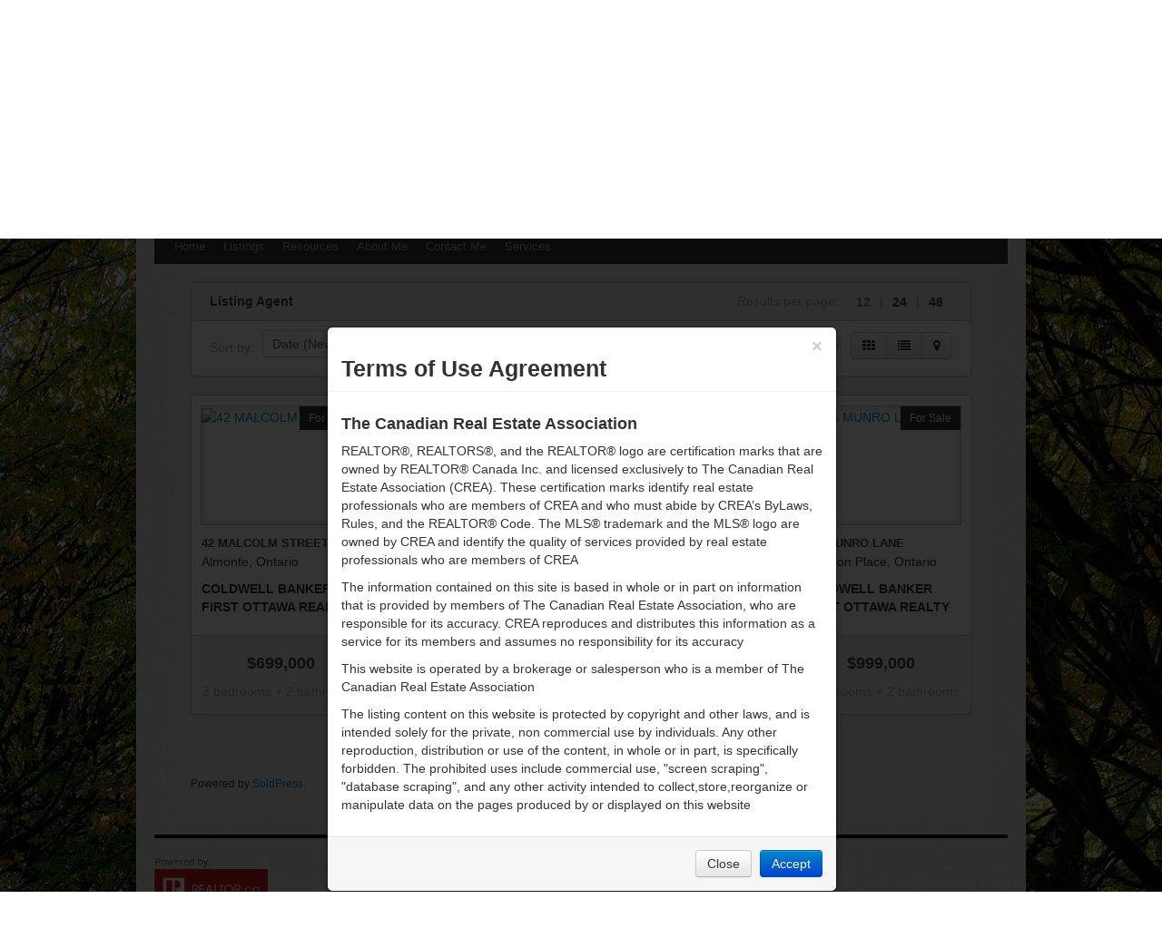

--- FILE ---
content_type: text/html; charset=UTF-8
request_url: https://ainsleyshepherd.ca/agent/ashlee-odam/
body_size: 8957
content:
<!DOCTYPE html>
<html lang="en-US">
<head>
<meta charset="UTF-8" />
<title>
Property Listing | Ainsley ShepherdAinsley Shepherd	</title>
<link rel="profile" href="https://gmpg.org/xfn/11" />
<link rel="stylesheet" type="text/css" media="all" href="https://ainsleyshepherd.ca/wp-content/themes/twentyten-child/style.css?ver=20190507" />
<link rel="pingback" href="https://ainsleyshepherd.ca/xmlrpc.php">
<meta name='robots' content='max-image-preview:large' />
<link rel='dns-prefetch' href='//maps.google.com' />
<link rel="alternate" type="application/rss+xml" title="Ainsley Shepherd &raquo; Feed" href="https://ainsleyshepherd.ca/feed/" />
<link rel="alternate" type="application/rss+xml" title="Ainsley Shepherd &raquo; ASHLEE ODAM Listing Agent Feed" href="https://ainsleyshepherd.ca/agent/ashlee-odam/feed/" />
<script type="text/javascript">
/* <![CDATA[ */
window._wpemojiSettings = {"baseUrl":"https:\/\/s.w.org\/images\/core\/emoji\/15.0.3\/72x72\/","ext":".png","svgUrl":"https:\/\/s.w.org\/images\/core\/emoji\/15.0.3\/svg\/","svgExt":".svg","source":{"concatemoji":"https:\/\/ainsleyshepherd.ca\/wp-includes\/js\/wp-emoji-release.min.js?ver=6.6.4"}};
/*! This file is auto-generated */
!function(i,n){var o,s,e;function c(e){try{var t={supportTests:e,timestamp:(new Date).valueOf()};sessionStorage.setItem(o,JSON.stringify(t))}catch(e){}}function p(e,t,n){e.clearRect(0,0,e.canvas.width,e.canvas.height),e.fillText(t,0,0);var t=new Uint32Array(e.getImageData(0,0,e.canvas.width,e.canvas.height).data),r=(e.clearRect(0,0,e.canvas.width,e.canvas.height),e.fillText(n,0,0),new Uint32Array(e.getImageData(0,0,e.canvas.width,e.canvas.height).data));return t.every(function(e,t){return e===r[t]})}function u(e,t,n){switch(t){case"flag":return n(e,"\ud83c\udff3\ufe0f\u200d\u26a7\ufe0f","\ud83c\udff3\ufe0f\u200b\u26a7\ufe0f")?!1:!n(e,"\ud83c\uddfa\ud83c\uddf3","\ud83c\uddfa\u200b\ud83c\uddf3")&&!n(e,"\ud83c\udff4\udb40\udc67\udb40\udc62\udb40\udc65\udb40\udc6e\udb40\udc67\udb40\udc7f","\ud83c\udff4\u200b\udb40\udc67\u200b\udb40\udc62\u200b\udb40\udc65\u200b\udb40\udc6e\u200b\udb40\udc67\u200b\udb40\udc7f");case"emoji":return!n(e,"\ud83d\udc26\u200d\u2b1b","\ud83d\udc26\u200b\u2b1b")}return!1}function f(e,t,n){var r="undefined"!=typeof WorkerGlobalScope&&self instanceof WorkerGlobalScope?new OffscreenCanvas(300,150):i.createElement("canvas"),a=r.getContext("2d",{willReadFrequently:!0}),o=(a.textBaseline="top",a.font="600 32px Arial",{});return e.forEach(function(e){o[e]=t(a,e,n)}),o}function t(e){var t=i.createElement("script");t.src=e,t.defer=!0,i.head.appendChild(t)}"undefined"!=typeof Promise&&(o="wpEmojiSettingsSupports",s=["flag","emoji"],n.supports={everything:!0,everythingExceptFlag:!0},e=new Promise(function(e){i.addEventListener("DOMContentLoaded",e,{once:!0})}),new Promise(function(t){var n=function(){try{var e=JSON.parse(sessionStorage.getItem(o));if("object"==typeof e&&"number"==typeof e.timestamp&&(new Date).valueOf()<e.timestamp+604800&&"object"==typeof e.supportTests)return e.supportTests}catch(e){}return null}();if(!n){if("undefined"!=typeof Worker&&"undefined"!=typeof OffscreenCanvas&&"undefined"!=typeof URL&&URL.createObjectURL&&"undefined"!=typeof Blob)try{var e="postMessage("+f.toString()+"("+[JSON.stringify(s),u.toString(),p.toString()].join(",")+"));",r=new Blob([e],{type:"text/javascript"}),a=new Worker(URL.createObjectURL(r),{name:"wpTestEmojiSupports"});return void(a.onmessage=function(e){c(n=e.data),a.terminate(),t(n)})}catch(e){}c(n=f(s,u,p))}t(n)}).then(function(e){for(var t in e)n.supports[t]=e[t],n.supports.everything=n.supports.everything&&n.supports[t],"flag"!==t&&(n.supports.everythingExceptFlag=n.supports.everythingExceptFlag&&n.supports[t]);n.supports.everythingExceptFlag=n.supports.everythingExceptFlag&&!n.supports.flag,n.DOMReady=!1,n.readyCallback=function(){n.DOMReady=!0}}).then(function(){return e}).then(function(){var e;n.supports.everything||(n.readyCallback(),(e=n.source||{}).concatemoji?t(e.concatemoji):e.wpemoji&&e.twemoji&&(t(e.twemoji),t(e.wpemoji)))}))}((window,document),window._wpemojiSettings);
/* ]]> */
</script>
<style id='wp-emoji-styles-inline-css' type='text/css'>

	img.wp-smiley, img.emoji {
		display: inline !important;
		border: none !important;
		box-shadow: none !important;
		height: 1em !important;
		width: 1em !important;
		margin: 0 0.07em !important;
		vertical-align: -0.1em !important;
		background: none !important;
		padding: 0 !important;
	}
</style>
<link rel='stylesheet' id='wp-block-library-css' href='https://ainsleyshepherd.ca/wp-includes/css/dist/block-library/style.min.css?ver=6.6.4' type='text/css' media='all' />
<style id='wp-block-library-theme-inline-css' type='text/css'>
.wp-block-audio :where(figcaption){color:#555;font-size:13px;text-align:center}.is-dark-theme .wp-block-audio :where(figcaption){color:#ffffffa6}.wp-block-audio{margin:0 0 1em}.wp-block-code{border:1px solid #ccc;border-radius:4px;font-family:Menlo,Consolas,monaco,monospace;padding:.8em 1em}.wp-block-embed :where(figcaption){color:#555;font-size:13px;text-align:center}.is-dark-theme .wp-block-embed :where(figcaption){color:#ffffffa6}.wp-block-embed{margin:0 0 1em}.blocks-gallery-caption{color:#555;font-size:13px;text-align:center}.is-dark-theme .blocks-gallery-caption{color:#ffffffa6}:root :where(.wp-block-image figcaption){color:#555;font-size:13px;text-align:center}.is-dark-theme :root :where(.wp-block-image figcaption){color:#ffffffa6}.wp-block-image{margin:0 0 1em}.wp-block-pullquote{border-bottom:4px solid;border-top:4px solid;color:currentColor;margin-bottom:1.75em}.wp-block-pullquote cite,.wp-block-pullquote footer,.wp-block-pullquote__citation{color:currentColor;font-size:.8125em;font-style:normal;text-transform:uppercase}.wp-block-quote{border-left:.25em solid;margin:0 0 1.75em;padding-left:1em}.wp-block-quote cite,.wp-block-quote footer{color:currentColor;font-size:.8125em;font-style:normal;position:relative}.wp-block-quote.has-text-align-right{border-left:none;border-right:.25em solid;padding-left:0;padding-right:1em}.wp-block-quote.has-text-align-center{border:none;padding-left:0}.wp-block-quote.is-large,.wp-block-quote.is-style-large,.wp-block-quote.is-style-plain{border:none}.wp-block-search .wp-block-search__label{font-weight:700}.wp-block-search__button{border:1px solid #ccc;padding:.375em .625em}:where(.wp-block-group.has-background){padding:1.25em 2.375em}.wp-block-separator.has-css-opacity{opacity:.4}.wp-block-separator{border:none;border-bottom:2px solid;margin-left:auto;margin-right:auto}.wp-block-separator.has-alpha-channel-opacity{opacity:1}.wp-block-separator:not(.is-style-wide):not(.is-style-dots){width:100px}.wp-block-separator.has-background:not(.is-style-dots){border-bottom:none;height:1px}.wp-block-separator.has-background:not(.is-style-wide):not(.is-style-dots){height:2px}.wp-block-table{margin:0 0 1em}.wp-block-table td,.wp-block-table th{word-break:normal}.wp-block-table :where(figcaption){color:#555;font-size:13px;text-align:center}.is-dark-theme .wp-block-table :where(figcaption){color:#ffffffa6}.wp-block-video :where(figcaption){color:#555;font-size:13px;text-align:center}.is-dark-theme .wp-block-video :where(figcaption){color:#ffffffa6}.wp-block-video{margin:0 0 1em}:root :where(.wp-block-template-part.has-background){margin-bottom:0;margin-top:0;padding:1.25em 2.375em}
</style>
<style id='classic-theme-styles-inline-css' type='text/css'>
/*! This file is auto-generated */
.wp-block-button__link{color:#fff;background-color:#32373c;border-radius:9999px;box-shadow:none;text-decoration:none;padding:calc(.667em + 2px) calc(1.333em + 2px);font-size:1.125em}.wp-block-file__button{background:#32373c;color:#fff;text-decoration:none}
</style>
<style id='global-styles-inline-css' type='text/css'>
:root{--wp--preset--aspect-ratio--square: 1;--wp--preset--aspect-ratio--4-3: 4/3;--wp--preset--aspect-ratio--3-4: 3/4;--wp--preset--aspect-ratio--3-2: 3/2;--wp--preset--aspect-ratio--2-3: 2/3;--wp--preset--aspect-ratio--16-9: 16/9;--wp--preset--aspect-ratio--9-16: 9/16;--wp--preset--color--black: #000;--wp--preset--color--cyan-bluish-gray: #abb8c3;--wp--preset--color--white: #fff;--wp--preset--color--pale-pink: #f78da7;--wp--preset--color--vivid-red: #cf2e2e;--wp--preset--color--luminous-vivid-orange: #ff6900;--wp--preset--color--luminous-vivid-amber: #fcb900;--wp--preset--color--light-green-cyan: #7bdcb5;--wp--preset--color--vivid-green-cyan: #00d084;--wp--preset--color--pale-cyan-blue: #8ed1fc;--wp--preset--color--vivid-cyan-blue: #0693e3;--wp--preset--color--vivid-purple: #9b51e0;--wp--preset--color--blue: #0066cc;--wp--preset--color--medium-gray: #666;--wp--preset--color--light-gray: #f1f1f1;--wp--preset--gradient--vivid-cyan-blue-to-vivid-purple: linear-gradient(135deg,rgba(6,147,227,1) 0%,rgb(155,81,224) 100%);--wp--preset--gradient--light-green-cyan-to-vivid-green-cyan: linear-gradient(135deg,rgb(122,220,180) 0%,rgb(0,208,130) 100%);--wp--preset--gradient--luminous-vivid-amber-to-luminous-vivid-orange: linear-gradient(135deg,rgba(252,185,0,1) 0%,rgba(255,105,0,1) 100%);--wp--preset--gradient--luminous-vivid-orange-to-vivid-red: linear-gradient(135deg,rgba(255,105,0,1) 0%,rgb(207,46,46) 100%);--wp--preset--gradient--very-light-gray-to-cyan-bluish-gray: linear-gradient(135deg,rgb(238,238,238) 0%,rgb(169,184,195) 100%);--wp--preset--gradient--cool-to-warm-spectrum: linear-gradient(135deg,rgb(74,234,220) 0%,rgb(151,120,209) 20%,rgb(207,42,186) 40%,rgb(238,44,130) 60%,rgb(251,105,98) 80%,rgb(254,248,76) 100%);--wp--preset--gradient--blush-light-purple: linear-gradient(135deg,rgb(255,206,236) 0%,rgb(152,150,240) 100%);--wp--preset--gradient--blush-bordeaux: linear-gradient(135deg,rgb(254,205,165) 0%,rgb(254,45,45) 50%,rgb(107,0,62) 100%);--wp--preset--gradient--luminous-dusk: linear-gradient(135deg,rgb(255,203,112) 0%,rgb(199,81,192) 50%,rgb(65,88,208) 100%);--wp--preset--gradient--pale-ocean: linear-gradient(135deg,rgb(255,245,203) 0%,rgb(182,227,212) 50%,rgb(51,167,181) 100%);--wp--preset--gradient--electric-grass: linear-gradient(135deg,rgb(202,248,128) 0%,rgb(113,206,126) 100%);--wp--preset--gradient--midnight: linear-gradient(135deg,rgb(2,3,129) 0%,rgb(40,116,252) 100%);--wp--preset--font-size--small: 13px;--wp--preset--font-size--medium: 20px;--wp--preset--font-size--large: 36px;--wp--preset--font-size--x-large: 42px;--wp--preset--spacing--20: 0.44rem;--wp--preset--spacing--30: 0.67rem;--wp--preset--spacing--40: 1rem;--wp--preset--spacing--50: 1.5rem;--wp--preset--spacing--60: 2.25rem;--wp--preset--spacing--70: 3.38rem;--wp--preset--spacing--80: 5.06rem;--wp--preset--shadow--natural: 6px 6px 9px rgba(0, 0, 0, 0.2);--wp--preset--shadow--deep: 12px 12px 50px rgba(0, 0, 0, 0.4);--wp--preset--shadow--sharp: 6px 6px 0px rgba(0, 0, 0, 0.2);--wp--preset--shadow--outlined: 6px 6px 0px -3px rgba(255, 255, 255, 1), 6px 6px rgba(0, 0, 0, 1);--wp--preset--shadow--crisp: 6px 6px 0px rgba(0, 0, 0, 1);}:where(.is-layout-flex){gap: 0.5em;}:where(.is-layout-grid){gap: 0.5em;}body .is-layout-flex{display: flex;}.is-layout-flex{flex-wrap: wrap;align-items: center;}.is-layout-flex > :is(*, div){margin: 0;}body .is-layout-grid{display: grid;}.is-layout-grid > :is(*, div){margin: 0;}:where(.wp-block-columns.is-layout-flex){gap: 2em;}:where(.wp-block-columns.is-layout-grid){gap: 2em;}:where(.wp-block-post-template.is-layout-flex){gap: 1.25em;}:where(.wp-block-post-template.is-layout-grid){gap: 1.25em;}.has-black-color{color: var(--wp--preset--color--black) !important;}.has-cyan-bluish-gray-color{color: var(--wp--preset--color--cyan-bluish-gray) !important;}.has-white-color{color: var(--wp--preset--color--white) !important;}.has-pale-pink-color{color: var(--wp--preset--color--pale-pink) !important;}.has-vivid-red-color{color: var(--wp--preset--color--vivid-red) !important;}.has-luminous-vivid-orange-color{color: var(--wp--preset--color--luminous-vivid-orange) !important;}.has-luminous-vivid-amber-color{color: var(--wp--preset--color--luminous-vivid-amber) !important;}.has-light-green-cyan-color{color: var(--wp--preset--color--light-green-cyan) !important;}.has-vivid-green-cyan-color{color: var(--wp--preset--color--vivid-green-cyan) !important;}.has-pale-cyan-blue-color{color: var(--wp--preset--color--pale-cyan-blue) !important;}.has-vivid-cyan-blue-color{color: var(--wp--preset--color--vivid-cyan-blue) !important;}.has-vivid-purple-color{color: var(--wp--preset--color--vivid-purple) !important;}.has-black-background-color{background-color: var(--wp--preset--color--black) !important;}.has-cyan-bluish-gray-background-color{background-color: var(--wp--preset--color--cyan-bluish-gray) !important;}.has-white-background-color{background-color: var(--wp--preset--color--white) !important;}.has-pale-pink-background-color{background-color: var(--wp--preset--color--pale-pink) !important;}.has-vivid-red-background-color{background-color: var(--wp--preset--color--vivid-red) !important;}.has-luminous-vivid-orange-background-color{background-color: var(--wp--preset--color--luminous-vivid-orange) !important;}.has-luminous-vivid-amber-background-color{background-color: var(--wp--preset--color--luminous-vivid-amber) !important;}.has-light-green-cyan-background-color{background-color: var(--wp--preset--color--light-green-cyan) !important;}.has-vivid-green-cyan-background-color{background-color: var(--wp--preset--color--vivid-green-cyan) !important;}.has-pale-cyan-blue-background-color{background-color: var(--wp--preset--color--pale-cyan-blue) !important;}.has-vivid-cyan-blue-background-color{background-color: var(--wp--preset--color--vivid-cyan-blue) !important;}.has-vivid-purple-background-color{background-color: var(--wp--preset--color--vivid-purple) !important;}.has-black-border-color{border-color: var(--wp--preset--color--black) !important;}.has-cyan-bluish-gray-border-color{border-color: var(--wp--preset--color--cyan-bluish-gray) !important;}.has-white-border-color{border-color: var(--wp--preset--color--white) !important;}.has-pale-pink-border-color{border-color: var(--wp--preset--color--pale-pink) !important;}.has-vivid-red-border-color{border-color: var(--wp--preset--color--vivid-red) !important;}.has-luminous-vivid-orange-border-color{border-color: var(--wp--preset--color--luminous-vivid-orange) !important;}.has-luminous-vivid-amber-border-color{border-color: var(--wp--preset--color--luminous-vivid-amber) !important;}.has-light-green-cyan-border-color{border-color: var(--wp--preset--color--light-green-cyan) !important;}.has-vivid-green-cyan-border-color{border-color: var(--wp--preset--color--vivid-green-cyan) !important;}.has-pale-cyan-blue-border-color{border-color: var(--wp--preset--color--pale-cyan-blue) !important;}.has-vivid-cyan-blue-border-color{border-color: var(--wp--preset--color--vivid-cyan-blue) !important;}.has-vivid-purple-border-color{border-color: var(--wp--preset--color--vivid-purple) !important;}.has-vivid-cyan-blue-to-vivid-purple-gradient-background{background: var(--wp--preset--gradient--vivid-cyan-blue-to-vivid-purple) !important;}.has-light-green-cyan-to-vivid-green-cyan-gradient-background{background: var(--wp--preset--gradient--light-green-cyan-to-vivid-green-cyan) !important;}.has-luminous-vivid-amber-to-luminous-vivid-orange-gradient-background{background: var(--wp--preset--gradient--luminous-vivid-amber-to-luminous-vivid-orange) !important;}.has-luminous-vivid-orange-to-vivid-red-gradient-background{background: var(--wp--preset--gradient--luminous-vivid-orange-to-vivid-red) !important;}.has-very-light-gray-to-cyan-bluish-gray-gradient-background{background: var(--wp--preset--gradient--very-light-gray-to-cyan-bluish-gray) !important;}.has-cool-to-warm-spectrum-gradient-background{background: var(--wp--preset--gradient--cool-to-warm-spectrum) !important;}.has-blush-light-purple-gradient-background{background: var(--wp--preset--gradient--blush-light-purple) !important;}.has-blush-bordeaux-gradient-background{background: var(--wp--preset--gradient--blush-bordeaux) !important;}.has-luminous-dusk-gradient-background{background: var(--wp--preset--gradient--luminous-dusk) !important;}.has-pale-ocean-gradient-background{background: var(--wp--preset--gradient--pale-ocean) !important;}.has-electric-grass-gradient-background{background: var(--wp--preset--gradient--electric-grass) !important;}.has-midnight-gradient-background{background: var(--wp--preset--gradient--midnight) !important;}.has-small-font-size{font-size: var(--wp--preset--font-size--small) !important;}.has-medium-font-size{font-size: var(--wp--preset--font-size--medium) !important;}.has-large-font-size{font-size: var(--wp--preset--font-size--large) !important;}.has-x-large-font-size{font-size: var(--wp--preset--font-size--x-large) !important;}
:where(.wp-block-post-template.is-layout-flex){gap: 1.25em;}:where(.wp-block-post-template.is-layout-grid){gap: 1.25em;}
:where(.wp-block-columns.is-layout-flex){gap: 2em;}:where(.wp-block-columns.is-layout-grid){gap: 2em;}
:root :where(.wp-block-pullquote){font-size: 1.5em;line-height: 1.6;}
</style>
<link rel='stylesheet' id='contact-form-7-css' href='https://ainsleyshepherd.ca/wp-content/plugins/contact-form-7/includes/css/styles.css?ver=5.9.8' type='text/css' media='all' />
<link rel='stylesheet' id='sp-bootstrap-style-css' href='https://ainsleyshepherd.ca/wp-content/plugins/soldpress/lib/bootstrap/css/bootstrap-sp.css?ver=2.3.2' type='text/css' media='all' />
<link rel='stylesheet' id='sp-bootstrap-responsive-style-css' href='https://ainsleyshepherd.ca/wp-content/plugins/soldpress/lib/bootstrap/css/responsive-sp.css?ver=2.3.2' type='text/css' media='all' />
<link rel='stylesheet' id='bootstrap-modal-master-style-css' href='https://ainsleyshepherd.ca/wp-content/plugins/soldpress/lib/bootstrap-modal-master/css/sp-bootstrap-modal.css?ver=2.2' type='text/css' media='all' />
<link rel='stylesheet' id='jquery.flexsilder-style-css' href='https://ainsleyshepherd.ca/wp-content/plugins/soldpress/lib/jquery.flexslider/flexslider.css?ver=2.2.2' type='text/css' media='all' />
<link rel='stylesheet' id='jquery.bxslider-style-css' href='https://ainsleyshepherd.ca/wp-content/plugins/soldpress/lib/jquery.bxslider/jquery.bxslider.css?ver=4.1.2' type='text/css' media='all' />
<link rel='stylesheet' id='font-awesome-style-css' href='https://ainsleyshepherd.ca/wp-content/plugins/soldpress/lib/font-awesome/css/font-awesome.min.css?ver=4.1.0.' type='text/css' media='all' />
<!--[if lte IE 7]>
<link rel='stylesheet' id='ie7-style-css' href='https://ainsleyshepherd.ca/wp-content/plugins/soldpress/lib/font-awesome/css/font-awesome-ie7.min.css?ver=6.6.4' type='text/css' media='all' />
<![endif]-->
<link rel='stylesheet' id='soldpress-style-css' href='https://ainsleyshepherd.ca/wp-content/plugins/soldpress/style/soldpress.css?ver=1.7.12.0' type='text/css' media='all' />
<link rel='stylesheet' id='twentyten-block-style-css' href='https://ainsleyshepherd.ca/wp-content/themes/twentyten/blocks.css?ver=20181218' type='text/css' media='all' />
<link rel='stylesheet' id='bootstrap-style-css' href='https://ainsleyshepherd.ca/wp-content/plugins/soldpress/lib/bootstrap/css/bootstrap.min.css?ver=2.3.2' type='text/css' media='all' />
<link rel='stylesheet' id='bootstrap-responsive-style-css' href='https://ainsleyshepherd.ca/wp-content/plugins/soldpress/lib/bootstrap/css/bootstrap-responsive.min.css?ver=2.3.2' type='text/css' media='all' />
<link rel='stylesheet' id='jquery.swipebox-style-css' href='https://ainsleyshepherd.ca/wp-content/plugins/soldpress/lib/swipebox-master/css/swipebox.css?ver=1.2.9' type='text/css' media='all' />
<link rel='stylesheet' id='jquery.fancybox-style-css' href='https://ainsleyshepherd.ca/wp-content/plugins/soldpress/lib/jquery.fancybox/jquery.fancybox.css?ver=2.1.5' type='text/css' media='all' />
<script type="text/javascript" src="https://ainsleyshepherd.ca/wp-includes/js/jquery/jquery.min.js?ver=3.7.1" id="jquery-core-js"></script>
<script type="text/javascript" src="https://ainsleyshepherd.ca/wp-includes/js/jquery/jquery-migrate.min.js?ver=3.4.1" id="jquery-migrate-js"></script>
<script type="text/javascript" src="//maps.google.com/maps/api/js?ver=3.0.0" id="google.maps-js"></script>
<link rel="https://api.w.org/" href="https://ainsleyshepherd.ca/wp-json/" /><link rel="EditURI" type="application/rsd+xml" title="RSD" href="https://ainsleyshepherd.ca/xmlrpc.php?rsd" />
<meta name="generator" content="WordPress 6.6.4" />
<style type="text/css" id="custom-background-css">
body.custom-background { background-image: url("https://www.ainsleyshepherd.ca/wp-content/uploads/2015/03/lane3.jpg"); background-position: center top; background-size: auto; background-repeat: repeat; background-attachment: fixed; }
</style>
	</head>

<body class="archive tax-agent term-ashlee-odam term-11375 custom-background">
<div id="wrapper" class="hfeed">
	<div id="header">
		<div id="masthead">
			<div id="branding" role="banner">
								<div id="site-title">
					<span>
						<a href="https://ainsleyshepherd.ca/" title="Ainsley Shepherd" rel="home">Ainsley Shepherd</a>
					</span>
				</div>
				<div id="site-description">Ottawa Real Estate</div>

									<img src="https://www.ainsleyshepherd.ca/wp-content/uploads/2015/04/ONF-Logo-new.png" width="940" height="198" alt="" />
								</div><!-- #branding -->

			<div id="access" role="navigation">
								<div class="skip-link screen-reader-text"><a href="#content" title="Skip to content">Skip to content</a></div>
				<div class="menu-header"><ul id="menu-sitemenu" class="menu"><li id="menu-item-131053" class="menu-item menu-item-type-post_type menu-item-object-page menu-item-home menu-item-131053"><a href="https://ainsleyshepherd.ca/">Home</a></li>
<li id="menu-item-63" class="menu-item menu-item-type-post_type menu-item-object-page menu-item-has-children menu-item-63"><a href="https://ainsleyshepherd.ca/listings/">Listings</a>
<ul class="sub-menu">
	<li id="menu-item-5939" class="menu-item menu-item-type-taxonomy menu-item-object-agent menu-item-5939"><a href="https://ainsleyshepherd.ca/agent/ainsley-shepherd/">My Listings</a></li>
	<li id="menu-item-61" class="menu-item menu-item-type-post_type menu-item-object-page menu-item-61"><a href="https://ainsleyshepherd.ca/sutton-group/">Office Listings</a></li>
	<li id="menu-item-4559" class="menu-item menu-item-type-custom menu-item-object-custom menu-item-4559"><a target="_blank" rel="noopener" href="http://www.obeo.com/public/search/AgentSearchResults.aspx?agent=87350">Recently Sold</a></li>
	<li id="menu-item-60" class="menu-item menu-item-type-post_type menu-item-object-page menu-item-60"><a href="https://ainsleyshepherd.ca/ottawa-listings/">Ottawa Listings</a></li>
	<li id="menu-item-72835" class="menu-item menu-item-type-post_type menu-item-object-page menu-item-72835"><a href="https://ainsleyshepherd.ca/neighbourhoods/">Neighbourhoods</a></li>
	<li id="menu-item-5929" class="menu-item menu-item-type-post_type menu-item-object-page menu-item-5929"><a href="https://ainsleyshepherd.ca/outside-ottawa/">Outside Ottawa</a></li>
	<li id="menu-item-72836" class="menu-item menu-item-type-post_type menu-item-object-page menu-item-72836"><a href="https://ainsleyshepherd.ca/locales/">Locales</a></li>
</ul>
</li>
<li id="menu-item-4974" class="menu-item menu-item-type-post_type menu-item-object-page menu-item-4974"><a href="https://ainsleyshepherd.ca/resources/">Resources</a></li>
<li id="menu-item-64" class="menu-item menu-item-type-post_type menu-item-object-page menu-item-64"><a href="https://ainsleyshepherd.ca/about-2/">About Me</a></li>
<li id="menu-item-5936" class="menu-item menu-item-type-post_type menu-item-object-page menu-item-5936"><a href="https://ainsleyshepherd.ca/contact-me/">Contact Me</a></li>
<li id="menu-item-5960" class="menu-item menu-item-type-post_type menu-item-object-page menu-item-has-children menu-item-5960"><a href="https://ainsleyshepherd.ca/services-2/">Services</a>
<ul class="sub-menu">
	<li id="menu-item-5959" class="menu-item menu-item-type-post_type menu-item-object-page menu-item-5959"><a href="https://ainsleyshepherd.ca/buying-your-home/">Buying Your Home</a></li>
	<li id="menu-item-5955" class="menu-item menu-item-type-post_type menu-item-object-page menu-item-5955"><a href="https://ainsleyshepherd.ca/valuation-of-your-home/">Valuation of Your Home</a></li>
	<li id="menu-item-5957" class="menu-item menu-item-type-post_type menu-item-object-page menu-item-5957"><a href="https://ainsleyshepherd.ca/staging-your-home/">Staging Your Home</a></li>
	<li id="menu-item-5956" class="menu-item menu-item-type-post_type menu-item-object-page menu-item-5956"><a href="https://ainsleyshepherd.ca/photography/">Photography</a></li>
	<li id="menu-item-5958" class="menu-item menu-item-type-post_type menu-item-object-page menu-item-5958"><a href="https://ainsleyshepherd.ca/selling-your-home/">Selling Your Home</a></li>
</ul>
</li>
</ul></div>			</div><!-- #access -->
		</div><!-- #masthead -->
	</div><!-- #header -->

	<div id="main">

<div id="soldpress" class="sp sp-reset container-fluid ">
	<div class="well4 ">
		 		 		
			<div class="row-fluid ">
					
												 			
					<div class="span12">								
						<div class="container-fluid  properties">
        <div class="row-fluid ">
        <div class="search-bar">
                        <div class="search-title">
                <div class="inner">
                    <div class="pull-left custom-margin">
                        <strong>Listing Agent</strong>
                    </div>
                    <div class="pull-right results-per-page custom-margin">
                        <span class="text-line">Results per page:</span>
                        <ul>
                            <li class="active"><a href="/agent/ashlee-odam/?showposts=12" >12</a></li>
                            <li>|</li>
                            <li class=""><a href="/agent/ashlee-odam/?showposts=24">24</a></li>
                            <li>|</li>
                            <li class=""><a href="/agent/ashlee-odam/?showposts=48">48</a></li>
                        </ul>
                    </div>
                </div>
            </div>
            <div class="search-bottom">
                <div class="inner">
                    <!--<div class="pull-left view-type custom-margin">
                                <span class="text-line"></span>
                            </div>-->
                    <div class='pull-left custom-margin'>
                        <span class='text-line'>Sort by:</span>
                        <select id="sp_properties_sort" class='selectpicker'>
                            <option  selected='selected' value="/agent/ashlee-odam/?sp_sort=date-new">Date (Newest to Oldest)</option>
                            <option  value="/agent/ashlee-odam/?sp_sort=date-old">Date (Oldest to Newest)</option>
                            <option  value="/agent/ashlee-odam/?sp_sort=price-high">Price (Highest to Lowest)</option>
                            <option  value="/agent/ashlee-odam/?sp_sort=price-low">Price (Lowest to Highest)</option>
                            <option  value="/agent/ashlee-odam/?sp_sort=beds-desc">Beds</option>
                            <option  value="/agent/ashlee-odam/?sp_sort=baths-desc">Baths</option>
                            <option  value="/agent/ashlee-odam/?sp_sort=lot-desc">Lot Size</option>
                            <option  value="/agent/ashlee-odam/?sp_sort=pics-desc">Pictures</option>
                            <option  value="/agent/ashlee-odam/?sp_sort=popularity-desc">Popularity</option>
                        </select>
                    </div>
                    <div class="pull-right view-type custom-margin">
                        <span class="text-line">View:</span>
                        <div class="btn-group">
                            <a href="/agent/ashlee-odam/?type=grid" class="btn"><i class="fa fa-th"></i></a>
                            <a href="/agent/ashlee-odam/?type=list" class="btn"><i class="fa fa-list"></i></a>
                            <a href="/agent/ashlee-odam/?type=map" class="btn"><i class="fa fa-map-marker"></i></a>
                        </div>
                    </div>
                </div>
            </div>
        </div>
    </div>
        <div class="row-fluid ">
        <div class="featured-item-wrapper featured-item-list">
            

    <div class="row-fluid " >    <div class="span3 listing-wrapper 204540 archive-grid">
        <div class="listing">
            <div class="top">
                <div class="inner-border">
                    <div class="inner-padding">
                        <figure>
                            <a href='https://ainsleyshepherd.ca/listing/42-malcolm-street-almonte-ontario-1324921/'><img alt='42 MALCOLM STREET' src='https://ddfcdn.realtor.ca/listings/TS638097264907470000/reb76/medres/1/1324921_1.jpg' /></a>                            <div class="banner"> For Sale</div>
                        </figure>
                        <h3><a href="https://ainsleyshepherd.ca/listing/42-malcolm-street-almonte-ontario-1324921/"> 42 MALCOLM STREET</a></h3>
                        <p>
                            Almonte, Ontario                        </p>
                        <h5>COLDWELL BANKER FIRST OTTAWA REALTY                        </h5>
                    </div>
                </div>
            </div>
            <div class="bottom">
                <div class="inner-border">
                    <div class="inner-padding">
                        <p>
                        <div class="price">$699,000</div>
                        </p>
                        <p>
                            3 bedrooms + 2 bathrooms                        </p>
                    </div>
                </div>
            </div>
                    </div>
    </div>
    
        <div class="span3 listing-wrapper 205179 archive-grid">
        <div class="listing">
            <div class="top">
                <div class="inner-border">
                    <div class="inner-padding">
                        <figure>
                            <a href='https://ainsleyshepherd.ca/listing/195-dunbarton-court-ottawa-ontario-1324922/'><img alt='195 DUNBARTON COURT' src='https://ddfcdn.realtor.ca/listings/TS638101962638030000/reb76/medres/2/1324922_1.jpg' /></a>                            <div class="banner"> For Sale</div>
                        </figure>
                        <h3><a href="https://ainsleyshepherd.ca/listing/195-dunbarton-court-ottawa-ontario-1324922/"> 195 DUNBARTON COURT</a></h3>
                        <p>
                            Ottawa, Ontario                        </p>
                        <h5>COLDWELL BANKER FIRST OTTAWA REALTY                        </h5>
                    </div>
                </div>
            </div>
            <div class="bottom">
                <div class="inner-border">
                    <div class="inner-padding">
                        <p>
                        <div class="price">$649,900</div>
                        </p>
                        <p>
                            3 bedrooms + 3 bathrooms                        </p>
                    </div>
                </div>
            </div>
                    </div>
    </div>
    
        <div class="span3 listing-wrapper 205332 archive-grid">
        <div class="listing">
            <div class="top">
                <div class="inner-border">
                    <div class="inner-padding">
                        <figure>
                            <a href='https://ainsleyshepherd.ca/listing/249-horseshoe-crescent-ottawa-ontario-1326438/'><img alt='249 HORSESHOE CRESCENT' src='https://ddfcdn.realtor.ca/listings/TS638097241277170000/reb76/medres/8/1326438_1.jpg' /></a>                            <div class="banner"> For Sale</div>
                        </figure>
                        <h3><a href="https://ainsleyshepherd.ca/listing/249-horseshoe-crescent-ottawa-ontario-1326438/"> 249 HORSESHOE CRESCENT</a></h3>
                        <p>
                            Ottawa, Ontario                        </p>
                        <h5>COLDWELL BANKER FIRST OTTAWA REALTY                        </h5>
                    </div>
                </div>
            </div>
            <div class="bottom">
                <div class="inner-border">
                    <div class="inner-padding">
                        <p>
                        <div class="price">$599,900</div>
                        </p>
                        <p>
                            3 bedrooms + 3 bathrooms                        </p>
                    </div>
                </div>
            </div>
                    </div>
    </div>
    
        <div class="span3 listing-wrapper 200985 archive-grid">
        <div class="listing">
            <div class="top">
                <div class="inner-border">
                    <div class="inner-padding">
                        <figure>
                            <a href='https://ainsleyshepherd.ca/listing/134-munro-lane-carleton-place-ontario-1320348/'><img alt='134 MUNRO LANE' src='https://ddfcdn.realtor.ca/listings/TS638046558842900000/reb76/medres/8/1320348_1.jpg' /></a>                            <div class="banner"> For Sale</div>
                        </figure>
                        <h3><a href="https://ainsleyshepherd.ca/listing/134-munro-lane-carleton-place-ontario-1320348/"> 134 MUNRO LANE</a></h3>
                        <p>
                            Carleton Place, Ontario                        </p>
                        <h5>COLDWELL BANKER FIRST OTTAWA REALTY                        </h5>
                    </div>
                </div>
            </div>
            <div class="bottom">
                <div class="inner-border">
                    <div class="inner-padding">
                        <p>
                        <div class="price">$999,000</div>
                        </p>
                        <p>
                            4 bedrooms + 2 bathrooms                        </p>
                    </div>
                </div>
            </div>
                    </div>
    </div>
    </div>        </div>
    </div>
        <div class="row-fluid ">

        
    </div>
    </div>	
					</div>	
							</div>
		 		
<section>
		<p>
		<small>
			Powered by <a title="SoldPress" href="http://www.soldpress.com">SoldPress</a>. <!-- ©2013-2021 Sanskript Solutions, Inc. All rights reserved.-->            		</small>
	</p>
	</section>
	
			
	</div>
    <div id="sp_disclaimer" class="sp modal hide fade" tabindex="-1" role="dialog" aria-labelledby="sp_disclaimer" aria-hidden="true" style="z-index:9999 !Important">
		  <div class="modal-header">
			<button type="button" class="close" data-dismiss="modal" aria-hidden="true">×</button>
			<h3 id="myModalLabel">Terms of Use Agreement</h3>
</div>
    
        <div class="modal-body">
            <h4>The Canadian Real Estate Association</h4>
            <p>REALTOR®, REALTORS®, and the REALTOR® logo are certification marks that are owned by REALTOR® Canada Inc. and licensed exclusively to The Canadian Real Estate Association (CREA). These
                certification marks identify real estate professionals who are members of CREA and who must abide by CREA’s ByLaws, Rules, and the REALTOR® Code. The MLS® trademark and
                the MLS® logo are owned by CREA and identify the quality of services provided by real estate professionals who are members of CREA</p>
            <p>The information contained on this site is based in whole or in part on information that is provided by members of The Canadian Real Estate Association, who are responsible for its accuracy.
                CREA reproduces and distributes this information as a service for its members and assumes no responsibility for its accuracy</p>
            <p>This website is operated by a brokerage or salesperson who is a member of The Canadian Real Estate Association<p>
            <p>The listing content on this website is protected by copyright and other laws, and is intended solely for the private, non commercial use by individuals. Any other reproduction, distribution or use of the content, in whole or in part, is specifically forbidden. The prohibited uses include commercial use, "screen scraping", "database scraping", and any other activity intended to collect,store,reorganize or manipulate data on the pages produced by or displayed on this website<p>
        </div>
    <div class="modal-footer">
    <button class="btn" data-dismiss="modal" aria-hidden="true">Close</button>
    <button id="sp-accept" class="btn btn-primary">Accept</button>
</div>
</div>


</div>	</div><!-- #main -->

	<div id="footer" role="contentinfo">
		<div id="colophon">



			<div id="footer-widget-area" role="complementary">

				<div id="first" class="widget-area">
					<ul class="xoxo">
						<li id="custom_html-7" class="widget_text widget-container widget_custom_html"><div class="textwidget custom-html-widget"><a href="https://www.realtor.ca/en" alt="Powered by: REALTOR.ca" target="_blank" rel="noopener"> <img width="125" src="https://www.realtor.ca/images/en-ca/powered_by_realtor.svg"/></a></div></li>					</ul>
				</div><!-- #first .widget-area -->

				<div id="second" class="widget-area">
					<ul class="xoxo">
						<li id="custom_html-12" class="widget_text widget-container widget_custom_html"><div class="textwidget custom-html-widget"><p>This REALTOR.ca listing content is owned and licensed by REALTOR® members of <a href="https://www.crea.ca/">The Canadian Real Estate Association.</a></p></div></li>					</ul>
				</div><!-- #second .widget-area -->



			</div><!-- #footer-widget-area -->

			<div id="site-info">
				<a href="https://ainsleyshepherd.ca/" title="Ainsley Shepherd" rel="home">
					Ainsley Shepherd				</a>
							</div><!-- #site-info -->

			<div id="site-generator">
								<a href="https://wordpress.org/" class="imprint" title="Semantic Personal Publishing Platform">
					Proudly powered by WordPress.				</a>
			</div><!-- #site-generator -->

		</div><!-- #colophon -->
	</div><!-- #footer -->

</div><!-- #wrapper -->

<script type="text/javascript" src="https://ainsleyshepherd.ca/wp-includes/js/dist/hooks.min.js?ver=2810c76e705dd1a53b18" id="wp-hooks-js"></script>
<script type="text/javascript" src="https://ainsleyshepherd.ca/wp-includes/js/dist/i18n.min.js?ver=5e580eb46a90c2b997e6" id="wp-i18n-js"></script>
<script type="text/javascript" id="wp-i18n-js-after">
/* <![CDATA[ */
wp.i18n.setLocaleData( { 'text direction\u0004ltr': [ 'ltr' ] } );
/* ]]> */
</script>
<script type="text/javascript" src="https://ainsleyshepherd.ca/wp-content/plugins/contact-form-7/includes/swv/js/index.js?ver=5.9.8" id="swv-js"></script>
<script type="text/javascript" id="contact-form-7-js-extra">
/* <![CDATA[ */
var wpcf7 = {"api":{"root":"https:\/\/ainsleyshepherd.ca\/wp-json\/","namespace":"contact-form-7\/v1"},"cached":"1"};
/* ]]> */
</script>
<script type="text/javascript" src="https://ainsleyshepherd.ca/wp-content/plugins/contact-form-7/includes/js/index.js?ver=5.9.8" id="contact-form-7-js"></script>
<script type="text/javascript" src="https://ainsleyshepherd.ca/wp-content/plugins/soldpress/lib/bootstrap/js/bootstrap.min.js?ver=2.3.2" id="bootstrap-js"></script>
<script type="text/javascript" src="https://ainsleyshepherd.ca/wp-content/plugins/soldpress/lib/bootstrap-modal-master/js/bootstrap-modalmanager.js?ver=2.2" id="bootstrap-modal-master-js"></script>
<script type="text/javascript" src="https://ainsleyshepherd.ca/wp-content/plugins/soldpress/lib/jquery.cookie/jquery.cookie.js?ver=1.3.1" id="jquery.cookie-js"></script>
<script type="text/javascript" src="https://ainsleyshepherd.ca/wp-content/plugins/soldpress/lib/gmap3v5.1.1/gmap3.js?ver=5.1.1" id="gmap3-js"></script>
<script type="text/javascript" src="https://ainsleyshepherd.ca/wp-content/plugins/soldpress/lib/jquery.flexslider/jquery.flexslider-min.js?ver=2.2.2" id="flexslider-js"></script>
<script type="text/javascript" src="https://ainsleyshepherd.ca/wp-content/plugins/soldpress/lib/jquery.bxslider/jquery.bxslider.min.js?ver=4.1.2" id="jquery.bxslider-js"></script>
<script type="text/javascript" src="https://ainsleyshepherd.ca/wp-content/plugins/soldpress/lib/spinjs/spin.min.js?ver=1.3.2" id="spinjs-js"></script>
<script type="text/javascript" src="https://ainsleyshepherd.ca/wp-content/plugins/soldpress/lib/markerclusterer/markerclusterer.js?ver=1.0.1" id="markerclusterer-js"></script>
<script type="text/javascript" src="https://ainsleyshepherd.ca/wp-content/plugins/soldpress/lib/handlebars/handlebars-v1.3.0.js?ver=1.3.0" id="handlebars-js"></script>
<script type="text/javascript" src="https://ainsleyshepherd.ca/wp-content/plugins/soldpress/soldpress.js?ver=1.7.12.0" id="sanskript.soldpress-js"></script>
<script type="text/javascript" src="https://ainsleyshepherd.ca/wp-content/plugins/soldpress/lib/swipebox-master/js/jquery.swipebox.min.js?ver=1.2.9" id="jquery.swipebox-js"></script>
<script type="text/javascript" src="https://ainsleyshepherd.ca/wp-content/plugins/soldpress/lib/jquery.fancybox/jquery.fancybox.js?ver=2.1.5" id="jquery.fancybox-js"></script>
<script type="text/javascript" src="https://ainsleyshepherd.ca/wp-content/plugins/soldpress/lib/jquery-validation/dist/jquery.validate.js?ver=1.13.1" id="jquery.validate-js"></script>
<script defer src="https://static.cloudflareinsights.com/beacon.min.js/vcd15cbe7772f49c399c6a5babf22c1241717689176015" integrity="sha512-ZpsOmlRQV6y907TI0dKBHq9Md29nnaEIPlkf84rnaERnq6zvWvPUqr2ft8M1aS28oN72PdrCzSjY4U6VaAw1EQ==" data-cf-beacon='{"version":"2024.11.0","token":"14e91f1d22a043a199a0b11195d13617","r":1,"server_timing":{"name":{"cfCacheStatus":true,"cfEdge":true,"cfExtPri":true,"cfL4":true,"cfOrigin":true,"cfSpeedBrain":true},"location_startswith":null}}' crossorigin="anonymous"></script>
</body>
</html>


<!-- Page cached by LiteSpeed Cache 6.5.0.2 on 2026-01-19 22:53:01 -->